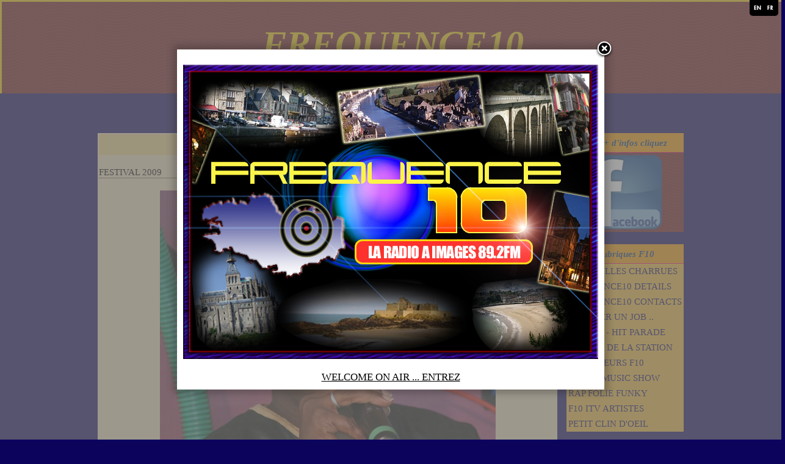

--- FILE ---
content_type: text/html; charset=UTF-8
request_url: http://www.frequence10.com/album/baba-salah-photo-weston-f10.html
body_size: 24651
content:
<!DOCTYPE html PUBLIC "-//W3C//DTD XHTML 1.0 Transitional//EN" "http://www.w3.org/TR/xhtml1/DTD/xhtml1-transitional.dtd">
    <html xmlns="http://www.w3.org/1999/xhtml" xmlns:og="http://ogp.me/ns#">
<head>

    <title>BABA SALAH (photo weston f10)</title>
    <meta http-equiv="X-UA-Compatible" content="IE=edge" />
    <link href="//www.frequence10.com/medias/static/themes/theme_v3/sites_commun.css?v=57" rel="stylesheet" type="text/css" />
    <link href="//www.frequence10.com/medias/static/themes/theme_v3/sites_layout2.css?v=57" rel="stylesheet" type="text/css" />
        <link href="//www.frequence10.com/medias/static/themes/icons/bitcons/black/icons.css" rel="stylesheet" type="text/css" />
    <link href="//www.frequence10.com/themes/combined.css" rel="stylesheet" />

    <script type="text/javascript" src="//www.frequence10.com/medias/static/themes/jquery/jquery.min.js?v=57"></script>
    <script type="text/javascript" src="//www.frequence10.com/themes/combined.js"></script>

        <!-- theme_v3 /  -->
  <meta name="description" content="FESTIVAL 2009" />
  <link rel="image_src" href="http://www.frequence10.com/medias/album/images/75022422festival-09-9-jpg.jpg" />
  <meta property="og:image" content="http://www.frequence10.com/medias/album/images/75022422festival-09-9-jpg.jpg" />
  <link rel="canonical" href="http://www.frequence10.com/album/baba-salah-photo-weston-f10.html">
<meta name="generator" content="e-monsite (e-monsite.com)" />
<meta http-equiv="content-language" content="fr" />
<meta http-equiv="content-type" content="text/html; charset=utf-8" />



<link rel="apple-touch-icon" sizes="114x114" href="http://www.frequence10.com/medias/site/mobilefavicon/logof10-2.jpg?fx=c_114_114" />
<link rel="apple-touch-icon" sizes="72x72" href="http://www.frequence10.com/medias/site/mobilefavicon/logof10-2.jpg?fx=c_72_72" />
<link rel="apple-touch-icon" href="http://www.frequence10.com/medias/site/mobilefavicon/logof10-2.jpg?fx=c_57_57" />
<link rel="apple-touch-icon-precomposed" href="http://www.frequence10.com/medias/site/mobilefavicon/logof10-2.jpg?fx=c_57_57" />



<script language="JavaScript1.2">
<!--
function ejs_nodroit() { alert('Copyright déposé - droits réservés'); return(false); } document.oncontextmenu = ejs_nodroit;
// -->
</script>



    <script type="text/javascript">

        

        $(document).ready(function(){
                            
                    chargementmenu();
                });
    </script>

    <script async src="https://www.googletagmanager.com/gtag/js?id=G-4VN4372P6E"></script>
<script>
    window.dataLayer = window.dataLayer || [];
    function gtag(){dataLayer.push(arguments);}
    
    gtag('consent', 'default', {
        'ad_storage': 'denied',
        'analytics_storage': 'denied'
    });
    
    gtag('js', new Date());
    gtag('config', 'G-4VN4372P6E');
</script>

    
</head>
<body class="structure_default">



<div id="body">

    
    

    
    
        <div id="header">
                <p><a href="//www.frequence10.com" title="FREQUENCE10">FREQUENCE10</a></p>
                <div class="sstitre">RADIO</div>    </div>
    

    
    <div id="contenant">

                <div id="menuh">
               <ul class="menu">
         <li class="nav_item item_0 first_menu_item ">
         <a href="http://www.frequence10.com/pages/" class="menu_item" >Accueil</a>
               </li>
            <li class="nav_item item_1  ">
         <a href="http://www.frequence10.com/album/" class="menu_item" >photos f10</a>
               </li>
            <li class="nav_item item_2  ">
         <a href="http://www.frequence10.com/liens/" class="menu_item" >bons plans</a>
               </li>
            <li class="nav_item item_3  ">
         <a href="http://www.frequence10.com/agenda" class="menu_item" >Agenda</a>
               </li>
            <li class="nav_item item_4  ">
         <a href="http://www.frequence10.com/annuaire" class="menu_item" >pratique</a>
               </li>
            <li class="nav_item item_5  ">
         <a href="http://www.frequence10.com/newsletter" class="menu_item" >Newsletter</a>
               </li>
            <li class="nav_item item_6  ">
         <a href="http://www.frequence10.com/cartes" class="menu_item" >cyber-carte</a>
               </li>
            <li class="nav_item item_7  last_menu_item">
         <a href="http://www.frequence10.com/videos" class="menu_item" >Vidéos</a>
               </li>
         </ul>

        </div>
        <div class="clear"></div>
        
                                <div id="menug">
                        
                        <div class="categorieg">
                                <h3  class="titremenu">pour + d'infos cliquez</h3>
                                                <div class="contenumenu widget_fbprofile">
                <div class="gadget">   <a href="http://www.facebook.com/pages/FREQUENCE-10-RADIO-FM/92542396614"><img src="http://www.frequence10.com/medias/static/socialnetwork/facebook/bleu.png" alt="Facebook" /></a>
</div>
            </div>
        </div>
                
                        
        
                        <div class="categorieg">
                                <h3 ><a href="http://www.frequence10.com/pages" title="Rubriques F10">Rubriques F10</a></h3>
                                                <div class=" widget_page_category">
                         <ul class="pages_list_widget menu">
            
      
                        <li class="nav_item item1 first page odd_item"><a href="http://www.frequence10.com/pages/festival-les-vieilles-charrues.html" title="LES VIEILLES CHARRUES" class="menu_item">LES VIEILLES CHARRUES</a></li>
            
                                       <li class="nav_item item2 page even_item"><a href="http://www.frequence10.com/pages/frequence10-details.html" title="FREQUENCE10 DETAILS" class="menu_item">FREQUENCE10 DETAILS</a></li>
            
                                       <li class="nav_item item3 page odd_item"><a href="http://www.frequence10.com/pages/frequence10-contacts.html" title="FREQUENCE10 CONTACTS" class="menu_item">FREQUENCE10 CONTACTS</a></li>
            
                                       <li class="nav_item item4 page even_item"><a href="http://www.frequence10.com/pages/trouver-un-job.html" title="TROUVER UN JOB .." class="menu_item">TROUVER UN JOB ..</a></li>
            
                                       <li class="nav_item item5 page odd_item"><a href="http://www.frequence10.com/pages/charts-hit-parade.html" title="CHARTS - HIT PARADE" class="menu_item">CHARTS - HIT PARADE</a></li>
            
                                       <li class="nav_item item6 page even_item"><a href="http://www.frequence10.com/pages/le-boss-de-la-station.html" title="LE BOSS DE LA STATION" class="menu_item">LE BOSS DE LA STATION</a></li>
            
                                       <li class="nav_item item7 page odd_item"><a href="http://www.frequence10.com/pages/animateurs-f10.html" title="ANIMATEURS F10" class="menu_item">ANIMATEURS F10</a></li>
            
                                       <li class="nav_item item8 page even_item"><a href="http://www.frequence10.com/pages/rosko-music-show.html" title="ROSKO MUSIC SHOW" class="menu_item">ROSKO MUSIC SHOW</a></li>
            
                                       <li class="nav_item item9 page odd_item"><a href="http://www.frequence10.com/pages/rap-folie-funky.html" title="RAP FOLIE FUNKY" class="menu_item">RAP FOLIE FUNKY</a></li>
            
                                       <li class="nav_item item10 page even_item"><a href="http://www.frequence10.com/pages/f10-itv-artistes.html" title="F10 ITV ARTISTES" class="menu_item">F10 ITV ARTISTES</a></li>
            
                                       <li class="nav_item item11 last page odd_item"><a href="http://www.frequence10.com/pages/petit-clin-d-oeil.html" title="PETIT CLIN D'OEIL" class="menu_item">PETIT CLIN D'OEIL</a></li>
            
                           
         </ul>
   


            </div>
        </div>
                
        
        
                        <div class="categorieg">
                                <h3  class="titremenu">Dernières photos</h3>
                                                <div class="contenumenu widget_image_last">
                <div class="widget_image_last">
<ul class="thumbs">
        <li style="border:0;list-style: none outside none;margin: 1px;padding: 0;">
        <a href="http://www.frequence10.com/album/rick-parfitt-de-status-quo-et-son-epouse.html" style="background:none;padding:0;margin:0;" title="Status Quo, Rick Parfitt et son epouse (photo PR F10)">
                        <img src="http://www.frequence10.com/medias/album/rick-parfitt-de-status-quo-et-son-epouse.jpg?fx=c_60_60" alt="Status Quo, Rick Parfitt et son epouse (photo PR F10)" />
                    </a>
    </li>
        <li style="border:0;list-style: none outside none;margin: 1px;padding: 0;">
        <a href="http://www.frequence10.com/album/bonnie-tyler.html" style="background:none;padding:0;margin:0;" title="Bonnie tyler (photo PR f10">
                        <img src="http://www.frequence10.com/medias/album/bonnie-tyler.png?fx=c_60_60" alt="Bonnie tyler (photo PR f10" />
                    </a>
    </li>
        <li style="border:0;list-style: none outside none;margin: 1px;padding: 0;">
        <a href="http://www.frequence10.com/album/bernie-bonvoisin-trust.html" style="background:none;padding:0;margin:0;" title="Bernie bonvoisin (trust) photo PR f10">
                        <img src="http://www.frequence10.com/medias/album/bernie-bonvoisin-trust-.png?fx=c_60_60" alt="Bernie bonvoisin (trust) photo PR f10" />
                    </a>
    </li>
        <li style="border:0;list-style: none outside none;margin: 1px;padding: 0;">
        <a href="http://www.frequence10.com/album/jean-louis-aubert-telephone.html" style="background:none;padding:0;margin:0;" title="Jean-louis aubert (telephone) photo PR f10">
                        <img src="http://www.frequence10.com/medias/album/jean-louis-aubert-telephone-.png?fx=c_60_60" alt="Jean-louis aubert (telephone) photo PR f10" />
                    </a>
    </li>
        <li style="border:0;list-style: none outside none;margin: 1px;padding: 0;">
        <a href="http://www.frequence10.com/album/unblurimageai-dsc-0030.html" style="background:none;padding:0;margin:0;" title="Damiano David (photo PR f10)">
                        <img src="http://www.frequence10.com/medias/album/unblurimageai-dsc-0030.png?fx=c_60_60" alt="Damiano David (photo PR f10)" />
                    </a>
    </li>
        <li style="border:0;list-style: none outside none;margin: 1px;padding: 0;">
        <a href="http://www.frequence10.com/album/unblurimageai-le-casting-de-din-en-rire-pour-le-tremplin-din-en-rire.html" style="background:none;padding:0;margin:0;" title="casting de "din en rire" pour le tremplin des jeunes comiques">
                        <img src="http://www.frequence10.com/medias/album/unblurimageai-le-casting-de-din-en-rire-pour-le-tremplin-din-en-rire.png?fx=c_60_60" alt="casting de "din en rire" pour le tremplin des jeunes comiques" />
                    </a>
    </li>
        <li style="border:0;list-style: none outside none;margin: 1px;padding: 0;">
        <a href="http://www.frequence10.com/album/unblurimageai-dsc-0022.html" style="background:none;padding:0;margin:0;" title="Deluxe (suite)">
                        <img src="http://www.frequence10.com/medias/album/unblurimageai-dsc-0022.jpg?fx=c_60_60" alt="Deluxe (suite)" />
                    </a>
    </li>
        <li style="border:0;list-style: none outside none;margin: 1px;padding: 0;">
        <a href="http://www.frequence10.com/album/unblurimageai-dsc-0050.html" style="background:none;padding:0;margin:0;" title="Aime Simone2 (photo Béa F10)">
                        <img src="http://www.frequence10.com/medias/album/unblurimageai-dsc-0050.jpg?fx=c_60_60" alt="Aime Simone2 (photo Béa F10)" />
                    </a>
    </li>
        <li style="border:0;list-style: none outside none;margin: 1px;padding: 0;">
        <a href="http://www.frequence10.com/album/unblurimageai-dsc-0040.html" style="background:none;padding:0;margin:0;" title="Damiano david3 (photo PR F10)">
                        <img src="http://www.frequence10.com/medias/album/unblurimageai-dsc-0040.jpg?fx=c_60_60" alt="Damiano david3 (photo PR F10)" />
                    </a>
    </li>
    </ul>
</div>
<div style="clear:both;"></div>


            </div>
        </div>
                
        
        
                        <div class="categorieg">
                                <h3  class="titremenu">Météo</h3>
                                                <div class="contenumenu widget_meteo">
                    <p class="item_title">Dinard</p>
    <div class="meteo-infos">
        <img src="//www.frequence10.com/medias/static/themes/im/widget_meteo/10n.png" width="50" alt="Légère pluie" />
        <span class="meteo-temperature">8</span>
        <span class="meteo-unit">°C</span>
    </div>
    <p class="meteo-description">
    Légère pluie
    </p>
    <ul class="meteo-extras">
        <li>Min: 8 °C</li>
        <li>Max: 8 °C</li>
        <li>Vent: 18 kmh 180°</li>
    </ul>

            </div>
        </div>
                
        
        
                        <div class="categorieg">
                                <h3  class="titremenu">Intéractif</h3>
                                                <div class="contenumenu widget_addons">
                   <ul class="menu">
                 <li class="menu_item odd_item"><a href="http://www.frequence10.com/agenda/" title="QUOI DE NEUF DS LE COIN">QUOI DE NEUF DS LE COIN</a></li>
                 <li class="menu_item even_item"><a href="http://www.frequence10.com/album/" title="PHOTOS F10 - ARTISTES">PHOTOS F10 - ARTISTES</a></li>
                 <li class="menu_item odd_item"><a href="http://www.frequence10.com/cartes/" title="Cyber-carte FREQUENCE10">Cyber-carte FREQUENCE10</a></li>
                 <li class="menu_item even_item"><a href="http://www.frequence10.com/annuaire/" title="ANNUAIRE F10">ANNUAIRE F10</a></li>
                 <li class="menu_item odd_item"><a href="http://www.frequence10.com/liens/" title="LE TOP DES FESTIVALS">LE TOP DES FESTIVALS</a></li>
                 <li class="menu_item even_item"><a href="http://www.frequence10.com/videos/" title="Vidéos">Vidéos</a></li>
         </ul>

            </div>
        </div>
                
        
        
                        <div class="categorieg">
                                <h3  class="titremenu">Agenda</h3>
                                                <div class="contenumenu widget_event_categories">
                    <ul class="menu">
        <li class="odd_item"><a href="http://www.frequence10.com/agenda/" title="QUOI DE NEUF DS LE COIN" class="menu_item">QUOI DE NEUF DS LE COIN</a></li>
    </ul>

            </div>
        </div>
                
        
        
                        <div class="categorieg">
                                <h3  class="titremenu">traduction du site</h3>
                                                <div class="contenumenu widget_googletraduction">
                <div class="trad_langs">
                    <a href="http://www.frequence10.com" title="Français"><img alt="Français" src="http://www.frequence10.com/medias/static/im/flags/fr.png"/></a>
                <a href="http://translate.google.com/translate?u=www.frequence10.com&sl=fr&tl=en&ie=UTF-8" title="English"><img alt="English" src="http://www.frequence10.com/medias/static/im/flags/en.png"/></a>
                <a href="http://translate.google.com/translate?u=www.frequence10.com&sl=fr&tl=es&ie=UTF-8" title="Español"><img alt="Español" src="http://www.frequence10.com/medias/static/im/flags/es.png"/></a>
                <a href="http://translate.google.com/translate?u=www.frequence10.com&sl=fr&tl=ja&ie=UTF-8" title="Japanese"><img alt="Japanese" src="http://www.frequence10.com/medias/static/im/flags/ja.png"/></a>
                <a href="http://translate.google.com/translate?u=www.frequence10.com&sl=fr&tl=ar&ie=UTF-8" title="Arabic"><img alt="Arabic" src="http://www.frequence10.com/medias/static/im/flags/ar.png"/></a>
                <a href="http://translate.google.com/translate?u=www.frequence10.com&sl=fr&tl=it&ie=UTF-8" title="Italiano"><img alt="Italiano" src="http://www.frequence10.com/medias/static/im/flags/it.png"/></a>
                <a href="http://translate.google.com/translate?u=www.frequence10.com&sl=fr&tl=de&ie=UTF-8" title="Deutsch"><img alt="Deutsch" src="http://www.frequence10.com/medias/static/im/flags/de.png"/></a>
                <a href="http://translate.google.com/translate?u=www.frequence10.com&sl=fr&tl=nl&ie=UTF-8" title="Nederlands"><img alt="Nederlands" src="http://www.frequence10.com/medias/static/im/flags/nl.png"/></a>
                <a href="http://translate.google.com/translate?u=www.frequence10.com&sl=fr&tl=pt&ie=UTF-8" title="Portuguesa"><img alt="Portuguesa" src="http://www.frequence10.com/medias/static/im/flags/pt.png"/></a>
                <a href="http://translate.google.com/translate?u=www.frequence10.com&sl=fr&tl=ru&ie=UTF-8" title="Russian"><img alt="Russian" src="http://www.frequence10.com/medias/static/im/flags/ru.png"/></a>
                <a href="http://translate.google.com/translate?u=www.frequence10.com&sl=fr&tl=sv&ie=UTF-8" title="Swedish"><img alt="Swedish" src="http://www.frequence10.com/medias/static/im/flags/sv.png"/></a>
                <a href="http://translate.google.com/translate?u=www.frequence10.com&sl=fr&tl=ro&ie=UTF-8" title="Romanian"><img alt="Romanian" src="http://www.frequence10.com/medias/static/im/flags/ro.png"/></a>
                <a href="http://translate.google.com/translate?u=www.frequence10.com&sl=fr&tl=pl&ie=UTF-8" title="Polish"><img alt="Polish" src="http://www.frequence10.com/medias/static/im/flags/pl.png"/></a>
                <a href="http://translate.google.com/translate?u=www.frequence10.com&sl=fr&tl=no&ie=UTF-8" title="Norwegian"><img alt="Norwegian" src="http://www.frequence10.com/medias/static/im/flags/no.png"/></a>
                <a href="http://translate.google.com/translate?u=www.frequence10.com&sl=fr&tl=hi&ie=UTF-8" title="Hindi"><img alt="Hindi" src="http://www.frequence10.com/medias/static/im/flags/hi.png"/></a>
                <a href="http://translate.google.com/translate?u=www.frequence10.com&sl=fr&tl=fi&ie=UTF-8" title="Finnish"><img alt="Finnish" src="http://www.frequence10.com/medias/static/im/flags/fi.png"/></a>
                <a href="http://translate.google.com/translate?u=www.frequence10.com&sl=fr&tl=bg&ie=UTF-8" title="Bulgarian"><img alt="Bulgarian" src="http://www.frequence10.com/medias/static/im/flags/bg.png"/></a>
                <a href="http://translate.google.com/translate?u=www.frequence10.com&sl=fr&tl=da&ie=UTF-8" title="Danish"><img alt="Danish" src="http://www.frequence10.com/medias/static/im/flags/da.png"/></a>
                <a href="http://translate.google.com/translate?u=www.frequence10.com&sl=fr&tl=cs&ie=UTF-8" title="Czech"><img alt="Czech" src="http://www.frequence10.com/medias/static/im/flags/cs.png"/></a>
                <a href="http://translate.google.com/translate?u=www.frequence10.com&sl=fr&tl=hr&ie=UTF-8" title="Croatian"><img alt="Croatian" src="http://www.frequence10.com/medias/static/im/flags/hr.png"/></a>
                <a href="http://translate.google.com/translate?u=www.frequence10.com&sl=fr&tl=zh&ie=UTF-8" title="Chinese (Simplified)"><img alt="Chinese (Simplified)" src="http://www.frequence10.com/medias/static/im/flags/zh.png"/></a>
                <a href="http://translate.google.com/translate?u=www.frequence10.com&sl=fr&tl=sq&ie=UTF-8" title="Albanian"><img alt="Albanian" src="http://www.frequence10.com/medias/static/im/flags/sq.png"/></a>
            </div>

            </div>
        </div>
                
        
        
                        <div class="categorieg">
                                <h3  class="titremenu">Moteur de recherche</h3>
                                                <div class="contenumenu widget_external_search">
                <div class="search_container">

<form target="_blank" method="get" action="https://www.google.com/search">
<fieldset>
      <p class="externalsearch_text">
         <strong>Recherche Google</strong>
      </p>
      <p>
	<input type="text" name="q"  maxlength="255" value="" class="textfield prefilled required ico_search" />
	<input type="hidden" name="hl" value="fr" />
	<input type="submit" name="btnG" value="OK" class="button">
      </p>
</fieldset>
</form>

</div>
            </div>
        </div>
                
        
            </div>
        

<div id="contenu">


<div id="eco">
    <h1 id="photogallery_main_title" class="main_title">BABA SALAH (photo weston f10)</h1>

<div class="introduction" id="album_introduction">
    FESTIVAL 2009
</div>


<div id="image_item" class="item_content">
   <img src="http://www.frequence10.com/medias/album/images/75022422festival-09-9-jpg.jpg?fx=r_550_550" alt="BABA SALAH (photo weston f10)" />
</div>

<table class="category_navigation">
   <tr>
   <td class="previous_item">
         <a href="http://www.frequence10.com/album/img-6984.html" title=""><span><img src="http://www.frequence10.com/medias/album/img-6984.jpg?fx=c_50_50" alt="" />Photo précédente</span></a> 
      </td>

   <td class="category_item">
      <a href="http://www.frequence10.com/album/">Retour</a>
   </td>
   
   <td class="next_item">
         <a href="http://www.frequence10.com/album/france2-a-dinan.html" title=""><span>Photo suivante<img src="http://www.frequence10.com/medias/album/images/62059118antenne-2-3-jpg.jpg?fx=c_50_50" alt="" /></span></a>
      </td>
   </tr>
</table>






</div>

</div>
<div class="clear"></div>
<div id="menub">
       <ul class="menu">
         <li class="nav_item item_0 first_menu_item ">
         <a href="http://www.frequence10.com/accueil.html" class="menu_item" >Accueil</a>
               </li>
            <li class="nav_item item_1  ">
         <a href="http://www.frequence10.com/album/" class="menu_item" >Album photos</a>
               </li>
            <li class="nav_item item_2  ">
         <a href="http://www.frequence10.com/annuaire" class="menu_item" >Annuaire</a>
               </li>
            <li class="nav_item item_3  ">
         <a href="http://www.frequence10.com/agenda" class="menu_item" >Agenda</a>
               </li>
            <li class="nav_item item_4  ">
         <a href="http://www.frequence10.com/newsletter" class="menu_item" >Newsletter</a>
               </li>
            <li class="nav_item item_5  last_menu_item">
         <a href="http://www.frequence10.com/videos" class="menu_item" >Vidéos</a>
               </li>
         </ul>

</div>
</div>

<div id="footer"></div>


<div id="bas">
    
</div>


<div id="lien-emonsite">
    
   
</div>


<div id="splashscreen">
   <div id="splashscreen_content"><p style="text-align: center;"><img src="http://www.e-monsite.com/s/2009/04/27/frequence10/68466648logof10-finit-jpg.jpg" /></p></div>
      <p id="splashscreen_link"><a href="#" onclick="$.fancybox.close();">WELCOME ON  AIR ... ENTREZ</a></p>
   </div>
<script type="text/javascript">

var pop = document.getElementById('splashscreen');

$(window).load(function(){
   var nb_im = pop.getElementsByTagName('IMG');
   for (var i = 0; i < nb_im.length; i++)
   {
      var im = nb_im[i];
      
         var w = im.width;
         im.style.width = w + 'px';
      
   }
   $.fancybox({'content' : $('#splashscreen').html(),'centerOnScroll': true});
   $('#splashscreen').remove();
});
//
</script>




</div>

   <ul id="lang">
         <li id="lang_en">
                     <a href="//www.frequence10.com/en">
               <img width="16" height="16" alt="" src="//www.frequence10.com/medias/static/im/langs/en.png" />
            </a>
               </li>
         <li id="lang_fr">
                     <a href="//www.frequence10.com/">
               <img width="16" height="16" alt="" src="//www.frequence10.com/medias/static/im/langs/fr.png" />
            </a>
               </li>
      </ul>
    

 
    
						 	 





</body>
</html>